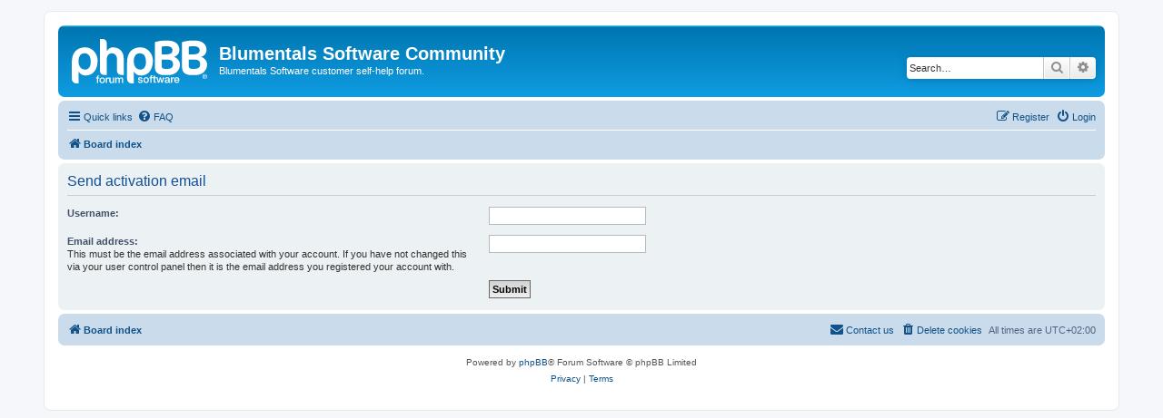

--- FILE ---
content_type: text/html; charset=UTF-8
request_url: https://forums.blumentals.net/ucp.php?mode=resend_act&sid=d4856460b9a3c1287b4ca4659f24bb2a
body_size: 1821
content:
<!DOCTYPE html>
<html lang="en">
<head>
    <meta charset="utf-8">
    <meta name="viewport" content="width=device-width, initial-scale=1">
    <title></title>
    <style>
        body {
            font-family: "Arial";
        }
    </style>
    <script type="text/javascript">
    window.awsWafCookieDomainList = [];
    window.gokuProps = {
"key":"AQIDAHjcYu/GjX+QlghicBgQ/7bFaQZ+m5FKCMDnO+vTbNg96AH11p+Ue+LscfbmDBhfaO9FAAAAfjB8BgkqhkiG9w0BBwagbzBtAgEAMGgGCSqGSIb3DQEHATAeBglghkgBZQMEAS4wEQQMxIIUC1z7l0SKgWGbAgEQgDv8/vM2sbrV2KxG1S4FeJUlRCidGvp9vPSsIfSEMZdKytNLgdnhvkXIGo+iWHi1db9d11YlNiIdzm/lTg==",
          "iv":"EkQVTgDq4QAACgM7",
          "context":"i8xUBNsBDNIcpwovsDfpJN5pv7UGlUWS+ogcm/t1f00kbBo/SYiNCesmIkgq+n6GFMVmUOShY0U48C7YKBgyZRyyF9kEIEExDiDQ4xcT0KRBOT9EV1+9uCYXU+IaT3CtwhSjAae48teNGMONpSCToC//GQ/l0Z/DHcy2Y2LYDrOjyHFUEI3uu9sRdV0uSvV/6NyxRgwYVouflkpFj77TV3mSB7lD02yCY8XkE3cTe2+2VPJ//UC3XSeIm77MOPDqbNuYqPuzO4vUZiPHkwEVngDQGiJMF+hXYiPXTp1Ym6vmvj1xesXVqy0Pj/UlQ0c4Pxx0FO2I1wfkCVMuNy/z2GBYEUR22xqT97nsnsEpPGXy7vIog/Q="
};
    </script>
    <script src="https://c3d78fbddbcb.fc15cc94.us-east-2.token.awswaf.com/c3d78fbddbcb/51bca8ddac65/c74c6269791a/challenge.js"></script>
</head>
<body>
    <div id="challenge-container"></div>
    <script type="text/javascript">
        AwsWafIntegration.saveReferrer();
        AwsWafIntegration.checkForceRefresh().then((forceRefresh) => {
            if (forceRefresh) {
                AwsWafIntegration.forceRefreshToken().then(() => {
                    window.location.reload(true);
                });
            } else {
                AwsWafIntegration.getToken().then(() => {
                    window.location.reload(true);
                });
            }
        });
    </script>
    <noscript>
        <h1>JavaScript is disabled</h1>
        In order to continue, we need to verify that you're not a robot.
        This requires JavaScript. Enable JavaScript and then reload the page.
    </noscript>
</body>
</html>